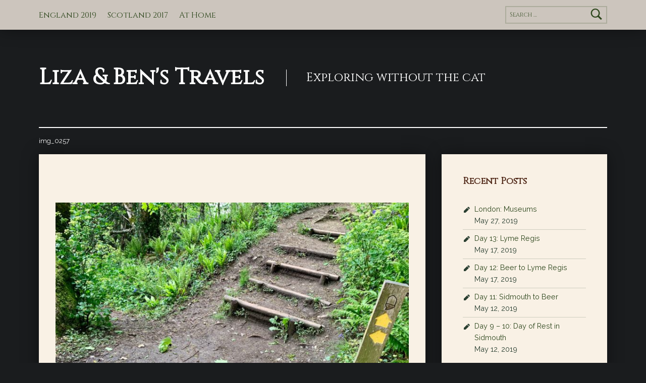

--- FILE ---
content_type: text/html; charset=UTF-8
request_url: https://travel.lizaolmsted.com/img_0257/
body_size: 10677
content:
<!doctype html>
<html lang="en-US">

<head>


<meta charset="UTF-8">
<meta name="viewport" content="width=device-width, initial-scale=1">
<link rel="profile" href="https://gmpg.org/xfn/11">
<meta name='robots' content='noindex, follow' />
	<style>img:is([sizes="auto" i], [sizes^="auto," i]) { contain-intrinsic-size: 3000px 1500px }</style>
	<meta name="theme-color" content="f9f1e5">
	<!-- This site is optimized with the Yoast SEO plugin v26.8 - https://yoast.com/product/yoast-seo-wordpress/ -->
	<title>img_0257 &#171; Liza &amp; Ben&#039;s Travels</title>
	<meta property="og:locale" content="en_US" />
	<meta property="og:type" content="article" />
	<meta property="og:title" content="img_0257 &#171; Liza &amp; Ben&#039;s Travels" />
	<meta property="og:url" content="https://travel.lizaolmsted.com/img_0257/" />
	<meta property="og:site_name" content="Liza &amp; Ben&#039;s Travels" />
	<meta property="article:publisher" content="https://facebook.com/liza.olmsted" />
	<meta property="og:image" content="https://travel.lizaolmsted.com/img_0257" />
	<meta property="og:image:width" content="1200" />
	<meta property="og:image:height" content="615" />
	<meta property="og:image:type" content="image/jpeg" />
	<meta name="twitter:card" content="summary_large_image" />
	<meta name="twitter:site" content="@purplelizard" />
	<script type="application/ld+json" class="yoast-schema-graph">{"@context":"https://schema.org","@graph":[{"@type":"WebPage","@id":"https://travel.lizaolmsted.com/img_0257/","url":"https://travel.lizaolmsted.com/img_0257/","name":"img_0257 &#171; Liza &amp; Ben&#039;s Travels","isPartOf":{"@id":"https://travel.lizaolmsted.com/#website"},"primaryImageOfPage":{"@id":"https://travel.lizaolmsted.com/img_0257/#primaryimage"},"image":{"@id":"https://travel.lizaolmsted.com/img_0257/#primaryimage"},"thumbnailUrl":"https://travel.lizaolmsted.com/wp-content/uploads/2019/05/img_0257.jpg","datePublished":"2019-05-12T15:12:33+00:00","breadcrumb":{"@id":"https://travel.lizaolmsted.com/img_0257/#breadcrumb"},"inLanguage":"en-US","potentialAction":[{"@type":"ReadAction","target":["https://travel.lizaolmsted.com/img_0257/"]}]},{"@type":"ImageObject","inLanguage":"en-US","@id":"https://travel.lizaolmsted.com/img_0257/#primaryimage","url":"https://travel.lizaolmsted.com/wp-content/uploads/2019/05/img_0257.jpg","contentUrl":"https://travel.lizaolmsted.com/wp-content/uploads/2019/05/img_0257.jpg","width":2998,"height":1536},{"@type":"BreadcrumbList","@id":"https://travel.lizaolmsted.com/img_0257/#breadcrumb","itemListElement":[{"@type":"ListItem","position":1,"name":"Home","item":"https://travel.lizaolmsted.com/"},{"@type":"ListItem","position":2,"name":"img_0257"}]},{"@type":"WebSite","@id":"https://travel.lizaolmsted.com/#website","url":"https://travel.lizaolmsted.com/","name":"Liza &amp; Ben&#039;s Travels","description":"Exploring without the cat","potentialAction":[{"@type":"SearchAction","target":{"@type":"EntryPoint","urlTemplate":"https://travel.lizaolmsted.com/?s={search_term_string}"},"query-input":{"@type":"PropertyValueSpecification","valueRequired":true,"valueName":"search_term_string"}}],"inLanguage":"en-US"}]}</script>
	<!-- / Yoast SEO plugin. -->


<link rel='dns-prefetch' href='//stats.wp.com' />
<link rel='dns-prefetch' href='//fonts.googleapis.com' />
<link rel='dns-prefetch' href='//v0.wordpress.com' />
<link rel='dns-prefetch' href='//widgets.wp.com' />
<link rel='dns-prefetch' href='//s0.wp.com' />
<link rel='dns-prefetch' href='//0.gravatar.com' />
<link rel='dns-prefetch' href='//1.gravatar.com' />
<link rel='dns-prefetch' href='//2.gravatar.com' />
<link rel="alternate" type="application/rss+xml" title="Liza &amp; Ben&#039;s Travels &raquo; Feed" href="https://travel.lizaolmsted.com/feed/" />
<link rel="alternate" type="application/rss+xml" title="Liza &amp; Ben&#039;s Travels &raquo; Comments Feed" href="https://travel.lizaolmsted.com/comments/feed/" />
<link rel="alternate" type="application/rss+xml" title="Liza &amp; Ben&#039;s Travels &raquo; img_0257 Comments Feed" href="https://travel.lizaolmsted.com/feed/?attachment_id=714" />
<link rel='stylesheet' id='wp-block-library-css' href='https://travel.lizaolmsted.com/wp-includes/css/dist/block-library/style.min.css?ver=6.8.3' media='all' />
<style id='classic-theme-styles-inline-css'>
/*! This file is auto-generated */
.wp-block-button__link{color:#fff;background-color:#32373c;border-radius:9999px;box-shadow:none;text-decoration:none;padding:calc(.667em + 2px) calc(1.333em + 2px);font-size:1.125em}.wp-block-file__button{background:#32373c;color:#fff;text-decoration:none}
</style>
<link rel='stylesheet' id='mediaelement-css' href='https://travel.lizaolmsted.com/wp-includes/js/mediaelement/mediaelementplayer-legacy.min.css?ver=4.2.17' media='all' />
<link rel='stylesheet' id='wp-mediaelement-css' href='https://travel.lizaolmsted.com/wp-includes/js/mediaelement/wp-mediaelement.min.css?ver=6.8.3' media='all' />
<style id='jetpack-sharing-buttons-style-inline-css'>
.jetpack-sharing-buttons__services-list{display:flex;flex-direction:row;flex-wrap:wrap;gap:0;list-style-type:none;margin:5px;padding:0}.jetpack-sharing-buttons__services-list.has-small-icon-size{font-size:12px}.jetpack-sharing-buttons__services-list.has-normal-icon-size{font-size:16px}.jetpack-sharing-buttons__services-list.has-large-icon-size{font-size:24px}.jetpack-sharing-buttons__services-list.has-huge-icon-size{font-size:36px}@media print{.jetpack-sharing-buttons__services-list{display:none!important}}.editor-styles-wrapper .wp-block-jetpack-sharing-buttons{gap:0;padding-inline-start:0}ul.jetpack-sharing-buttons__services-list.has-background{padding:1.25em 2.375em}
</style>
<style id='global-styles-inline-css'>
:root{--wp--preset--aspect-ratio--square: 1;--wp--preset--aspect-ratio--4-3: 4/3;--wp--preset--aspect-ratio--3-4: 3/4;--wp--preset--aspect-ratio--3-2: 3/2;--wp--preset--aspect-ratio--2-3: 2/3;--wp--preset--aspect-ratio--16-9: 16/9;--wp--preset--aspect-ratio--9-16: 9/16;--wp--preset--color--black: #000000;--wp--preset--color--cyan-bluish-gray: #abb8c3;--wp--preset--color--white: #ffffff;--wp--preset--color--pale-pink: #f78da7;--wp--preset--color--vivid-red: #cf2e2e;--wp--preset--color--luminous-vivid-orange: #ff6900;--wp--preset--color--luminous-vivid-amber: #fcb900;--wp--preset--color--light-green-cyan: #7bdcb5;--wp--preset--color--vivid-green-cyan: #00d084;--wp--preset--color--pale-cyan-blue: #8ed1fc;--wp--preset--color--vivid-cyan-blue: #0693e3;--wp--preset--color--vivid-purple: #9b51e0;--wp--preset--gradient--vivid-cyan-blue-to-vivid-purple: linear-gradient(135deg,rgba(6,147,227,1) 0%,rgb(155,81,224) 100%);--wp--preset--gradient--light-green-cyan-to-vivid-green-cyan: linear-gradient(135deg,rgb(122,220,180) 0%,rgb(0,208,130) 100%);--wp--preset--gradient--luminous-vivid-amber-to-luminous-vivid-orange: linear-gradient(135deg,rgba(252,185,0,1) 0%,rgba(255,105,0,1) 100%);--wp--preset--gradient--luminous-vivid-orange-to-vivid-red: linear-gradient(135deg,rgba(255,105,0,1) 0%,rgb(207,46,46) 100%);--wp--preset--gradient--very-light-gray-to-cyan-bluish-gray: linear-gradient(135deg,rgb(238,238,238) 0%,rgb(169,184,195) 100%);--wp--preset--gradient--cool-to-warm-spectrum: linear-gradient(135deg,rgb(74,234,220) 0%,rgb(151,120,209) 20%,rgb(207,42,186) 40%,rgb(238,44,130) 60%,rgb(251,105,98) 80%,rgb(254,248,76) 100%);--wp--preset--gradient--blush-light-purple: linear-gradient(135deg,rgb(255,206,236) 0%,rgb(152,150,240) 100%);--wp--preset--gradient--blush-bordeaux: linear-gradient(135deg,rgb(254,205,165) 0%,rgb(254,45,45) 50%,rgb(107,0,62) 100%);--wp--preset--gradient--luminous-dusk: linear-gradient(135deg,rgb(255,203,112) 0%,rgb(199,81,192) 50%,rgb(65,88,208) 100%);--wp--preset--gradient--pale-ocean: linear-gradient(135deg,rgb(255,245,203) 0%,rgb(182,227,212) 50%,rgb(51,167,181) 100%);--wp--preset--gradient--electric-grass: linear-gradient(135deg,rgb(202,248,128) 0%,rgb(113,206,126) 100%);--wp--preset--gradient--midnight: linear-gradient(135deg,rgb(2,3,129) 0%,rgb(40,116,252) 100%);--wp--preset--font-size--small: 13px;--wp--preset--font-size--medium: 20px;--wp--preset--font-size--large: 36px;--wp--preset--font-size--x-large: 42px;--wp--preset--spacing--20: 0.44rem;--wp--preset--spacing--30: 0.67rem;--wp--preset--spacing--40: 1rem;--wp--preset--spacing--50: 1.5rem;--wp--preset--spacing--60: 2.25rem;--wp--preset--spacing--70: 3.38rem;--wp--preset--spacing--80: 5.06rem;--wp--preset--shadow--natural: 6px 6px 9px rgba(0, 0, 0, 0.2);--wp--preset--shadow--deep: 12px 12px 50px rgba(0, 0, 0, 0.4);--wp--preset--shadow--sharp: 6px 6px 0px rgba(0, 0, 0, 0.2);--wp--preset--shadow--outlined: 6px 6px 0px -3px rgba(255, 255, 255, 1), 6px 6px rgba(0, 0, 0, 1);--wp--preset--shadow--crisp: 6px 6px 0px rgba(0, 0, 0, 1);}:where(.is-layout-flex){gap: 0.5em;}:where(.is-layout-grid){gap: 0.5em;}body .is-layout-flex{display: flex;}.is-layout-flex{flex-wrap: wrap;align-items: center;}.is-layout-flex > :is(*, div){margin: 0;}body .is-layout-grid{display: grid;}.is-layout-grid > :is(*, div){margin: 0;}:where(.wp-block-columns.is-layout-flex){gap: 2em;}:where(.wp-block-columns.is-layout-grid){gap: 2em;}:where(.wp-block-post-template.is-layout-flex){gap: 1.25em;}:where(.wp-block-post-template.is-layout-grid){gap: 1.25em;}.has-black-color{color: var(--wp--preset--color--black) !important;}.has-cyan-bluish-gray-color{color: var(--wp--preset--color--cyan-bluish-gray) !important;}.has-white-color{color: var(--wp--preset--color--white) !important;}.has-pale-pink-color{color: var(--wp--preset--color--pale-pink) !important;}.has-vivid-red-color{color: var(--wp--preset--color--vivid-red) !important;}.has-luminous-vivid-orange-color{color: var(--wp--preset--color--luminous-vivid-orange) !important;}.has-luminous-vivid-amber-color{color: var(--wp--preset--color--luminous-vivid-amber) !important;}.has-light-green-cyan-color{color: var(--wp--preset--color--light-green-cyan) !important;}.has-vivid-green-cyan-color{color: var(--wp--preset--color--vivid-green-cyan) !important;}.has-pale-cyan-blue-color{color: var(--wp--preset--color--pale-cyan-blue) !important;}.has-vivid-cyan-blue-color{color: var(--wp--preset--color--vivid-cyan-blue) !important;}.has-vivid-purple-color{color: var(--wp--preset--color--vivid-purple) !important;}.has-black-background-color{background-color: var(--wp--preset--color--black) !important;}.has-cyan-bluish-gray-background-color{background-color: var(--wp--preset--color--cyan-bluish-gray) !important;}.has-white-background-color{background-color: var(--wp--preset--color--white) !important;}.has-pale-pink-background-color{background-color: var(--wp--preset--color--pale-pink) !important;}.has-vivid-red-background-color{background-color: var(--wp--preset--color--vivid-red) !important;}.has-luminous-vivid-orange-background-color{background-color: var(--wp--preset--color--luminous-vivid-orange) !important;}.has-luminous-vivid-amber-background-color{background-color: var(--wp--preset--color--luminous-vivid-amber) !important;}.has-light-green-cyan-background-color{background-color: var(--wp--preset--color--light-green-cyan) !important;}.has-vivid-green-cyan-background-color{background-color: var(--wp--preset--color--vivid-green-cyan) !important;}.has-pale-cyan-blue-background-color{background-color: var(--wp--preset--color--pale-cyan-blue) !important;}.has-vivid-cyan-blue-background-color{background-color: var(--wp--preset--color--vivid-cyan-blue) !important;}.has-vivid-purple-background-color{background-color: var(--wp--preset--color--vivid-purple) !important;}.has-black-border-color{border-color: var(--wp--preset--color--black) !important;}.has-cyan-bluish-gray-border-color{border-color: var(--wp--preset--color--cyan-bluish-gray) !important;}.has-white-border-color{border-color: var(--wp--preset--color--white) !important;}.has-pale-pink-border-color{border-color: var(--wp--preset--color--pale-pink) !important;}.has-vivid-red-border-color{border-color: var(--wp--preset--color--vivid-red) !important;}.has-luminous-vivid-orange-border-color{border-color: var(--wp--preset--color--luminous-vivid-orange) !important;}.has-luminous-vivid-amber-border-color{border-color: var(--wp--preset--color--luminous-vivid-amber) !important;}.has-light-green-cyan-border-color{border-color: var(--wp--preset--color--light-green-cyan) !important;}.has-vivid-green-cyan-border-color{border-color: var(--wp--preset--color--vivid-green-cyan) !important;}.has-pale-cyan-blue-border-color{border-color: var(--wp--preset--color--pale-cyan-blue) !important;}.has-vivid-cyan-blue-border-color{border-color: var(--wp--preset--color--vivid-cyan-blue) !important;}.has-vivid-purple-border-color{border-color: var(--wp--preset--color--vivid-purple) !important;}.has-vivid-cyan-blue-to-vivid-purple-gradient-background{background: var(--wp--preset--gradient--vivid-cyan-blue-to-vivid-purple) !important;}.has-light-green-cyan-to-vivid-green-cyan-gradient-background{background: var(--wp--preset--gradient--light-green-cyan-to-vivid-green-cyan) !important;}.has-luminous-vivid-amber-to-luminous-vivid-orange-gradient-background{background: var(--wp--preset--gradient--luminous-vivid-amber-to-luminous-vivid-orange) !important;}.has-luminous-vivid-orange-to-vivid-red-gradient-background{background: var(--wp--preset--gradient--luminous-vivid-orange-to-vivid-red) !important;}.has-very-light-gray-to-cyan-bluish-gray-gradient-background{background: var(--wp--preset--gradient--very-light-gray-to-cyan-bluish-gray) !important;}.has-cool-to-warm-spectrum-gradient-background{background: var(--wp--preset--gradient--cool-to-warm-spectrum) !important;}.has-blush-light-purple-gradient-background{background: var(--wp--preset--gradient--blush-light-purple) !important;}.has-blush-bordeaux-gradient-background{background: var(--wp--preset--gradient--blush-bordeaux) !important;}.has-luminous-dusk-gradient-background{background: var(--wp--preset--gradient--luminous-dusk) !important;}.has-pale-ocean-gradient-background{background: var(--wp--preset--gradient--pale-ocean) !important;}.has-electric-grass-gradient-background{background: var(--wp--preset--gradient--electric-grass) !important;}.has-midnight-gradient-background{background: var(--wp--preset--gradient--midnight) !important;}.has-small-font-size{font-size: var(--wp--preset--font-size--small) !important;}.has-medium-font-size{font-size: var(--wp--preset--font-size--medium) !important;}.has-large-font-size{font-size: var(--wp--preset--font-size--large) !important;}.has-x-large-font-size{font-size: var(--wp--preset--font-size--x-large) !important;}
:where(.wp-block-post-template.is-layout-flex){gap: 1.25em;}:where(.wp-block-post-template.is-layout-grid){gap: 1.25em;}
:where(.wp-block-columns.is-layout-flex){gap: 2em;}:where(.wp-block-columns.is-layout-grid){gap: 2em;}
:root :where(.wp-block-pullquote){font-size: 1.5em;line-height: 1.6;}
</style>
<link rel='stylesheet' id='foobox-free-min-css' href='https://travel.lizaolmsted.com/wp-content/plugins/foobox-image-lightbox/free/css/foobox.free.min.css?ver=2.7.41' media='all' />
<link rel='stylesheet' id='cwp-style-css' href='https://travel.lizaolmsted.com/wp-content/plugins/comments-widget-plus/assets/css/cwp.css?ver=1.3' media='all' />
<link rel='stylesheet' id='easy-panorama-css' href='https://travel.lizaolmsted.com/wp-content/plugins/easy-panorama/public/css/paver.min.css?ver=1.1.5' media='all' />
<link rel='stylesheet' id='googlefonts-css' href='https://fonts.googleapis.com/css?family=Quattrocento:400|Cinzel:400|Raleway:400&subset=latin' media='all' />
<link rel='stylesheet' id='parente2-style-css' href='https://travel.lizaolmsted.com/wp-content/themes/modern/style.css?ver=6.8.3' media='all' />
<link rel='stylesheet' id='childe2-style-css' href='https://travel.lizaolmsted.com/wp-content/themes/ModernLiza/style.css?ver=6.8.3' media='all' />
<link rel='stylesheet' id='jetpack_likes-css' href='https://travel.lizaolmsted.com/wp-content/plugins/jetpack/modules/likes/style.css?ver=15.4' media='all' />
<style id='kadence-blocks-global-variables-inline-css'>
:root {--global-kb-font-size-sm:clamp(0.8rem, 0.73rem + 0.217vw, 0.9rem);--global-kb-font-size-md:clamp(1.1rem, 0.995rem + 0.326vw, 1.25rem);--global-kb-font-size-lg:clamp(1.75rem, 1.576rem + 0.543vw, 2rem);--global-kb-font-size-xl:clamp(2.25rem, 1.728rem + 1.63vw, 3rem);--global-kb-font-size-xxl:clamp(2.5rem, 1.456rem + 3.26vw, 4rem);--global-kb-font-size-xxxl:clamp(2.75rem, 0.489rem + 7.065vw, 6rem);}:root {--global-palette1: #3182CE;--global-palette2: #2B6CB0;--global-palette3: #1A202C;--global-palette4: #2D3748;--global-palette5: #4A5568;--global-palette6: #718096;--global-palette7: #EDF2F7;--global-palette8: #F7FAFC;--global-palette9: #ffffff;}
</style>
<link rel='stylesheet' id='genericons-neue-css' href='https://travel.lizaolmsted.com/wp-content/themes/modern/assets/fonts/genericons-neue/genericons-neue.css?ver=2.6.0' media='screen' />
<link rel='stylesheet' id='modern-stylesheet-global-css' href='https://travel.lizaolmsted.com/wp-content/themes/modern/assets/css/main.css?ver=2.6.0' media='screen' />
<link rel='stylesheet' id='modern-stylesheet-custom-css' href='https://travel.lizaolmsted.com/wp-content/themes/modern/assets/css/custom-styles.css?ver=2.6.0' media='screen' />
<style id='modern-inline-css'>
/* START CSS variables */
:root { 
--color_accent: #2e471d; --color_accent--a0: rgba(46,71,29,0); --color_header_background: #f9f1e5; --color_header_text: #2e471d; --color_header_text--a20: rgba(46,71,29,0.2); --color_intro_background: #3d473d; --color_content_background: #f9f1e5; --color_content_text: #2a3f31; --color_content_text--a20: rgba(42,63,49,0.2); --color_content_headings: #512919; --color_footer_background: #f9f1e5; --color_footer_text: #512919; --color_footer_text--a20: rgba(81,41,25,0.2); --color_footer_headings: #2a3f31; --typography_fonts_text: "Raleway", sans-serif; --typography_fonts_headings: "Quattrocento", sans-serif; --typography_fonts_logo: "Cinzel", sans-serif;
}
/* END CSS variables */:root {--background_color:#1a1c1e;--background_color--a0:rgba(26,28,30,0);}
</style>
<link rel='stylesheet' id='modern-stylesheet-css' href='https://travel.lizaolmsted.com/wp-content/themes/ModernLiza/style.css?ver=6.8.3' media='all' />
<link rel='stylesheet' id='sharedaddy-css' href='https://travel.lizaolmsted.com/wp-content/plugins/jetpack/modules/sharedaddy/sharing.css?ver=15.4' media='all' />
<link rel='stylesheet' id='social-logos-css' href='https://travel.lizaolmsted.com/wp-content/plugins/jetpack/_inc/social-logos/social-logos.min.css?ver=15.4' media='all' />
<script src="https://travel.lizaolmsted.com/wp-content/themes/modern/library/js/vendors/css-vars-ponyfill/css-vars-ponyfill.min.js?ver=v2.4.7" id="css-vars-ponyfill-js"></script>
<script id="css-vars-ponyfill-js-after">
window.onload = function() {
	cssVars( {
		onlyVars: true,
		exclude: 'link:not([href^="https://travel.lizaolmsted.com/wp-content/themes"])'
	} );
};
</script>
<script src="https://travel.lizaolmsted.com/wp-includes/js/jquery/jquery.min.js?ver=3.7.1" id="jquery-core-js"></script>
<script src="https://travel.lizaolmsted.com/wp-includes/js/jquery/jquery-migrate.min.js?ver=3.4.1" id="jquery-migrate-js"></script>
<script id="foobox-free-min-js-before">
/* Run FooBox FREE (v2.7.41) */
var FOOBOX = window.FOOBOX = {
	ready: true,
	disableOthers: false,
	o: {wordpress: { enabled: true }, countMessage:'%index of %total', captions: { dataTitle: ["captionTitle","title"], dataDesc: ["captionDesc","description"] }, rel: '', excludes:'.fbx-link,.nofoobox,.nolightbox,a[href*="pinterest.com/pin/create/button/"]', affiliate : { enabled: false }, error: "Could not load the item"},
	selectors: [
		".gallery", ".wp-block-gallery", ".wp-caption", ".wp-block-image", "a:has(img[class*=wp-image-])", ".foobox"
	],
	pre: function( $ ){
		// Custom JavaScript (Pre)
		
	},
	post: function( $ ){
		// Custom JavaScript (Post)
		
		// Custom Captions Code
		
	},
	custom: function( $ ){
		// Custom Extra JS
		
	}
};
</script>
<script src="https://travel.lizaolmsted.com/wp-content/plugins/foobox-image-lightbox/free/js/foobox.free.min.js?ver=2.7.41" id="foobox-free-min-js"></script>
<script id="a11y-menu-js-extra">
var a11yMenuConfig = {"mode":["esc","button"],"menu_selector":".toggle-sub-menus","button_attributes":{"class":"button-toggle-sub-menu","aria-label":{"collapse":"Collapse menu: %s","expand":"Expand menu: %s"}}};
</script>
<script src="https://travel.lizaolmsted.com/wp-content/themes/modern/assets/js/vendors/a11y-menu/a11y-menu.dist.min.js?ver=2.6.0" id="a11y-menu-js"></script>
<link rel="https://api.w.org/" href="https://travel.lizaolmsted.com/wp-json/" /><link rel="alternate" title="JSON" type="application/json" href="https://travel.lizaolmsted.com/wp-json/wp/v2/media/714" /><link rel="EditURI" type="application/rsd+xml" title="RSD" href="https://travel.lizaolmsted.com/xmlrpc.php?rsd" />
<meta name="generator" content="WordPress 6.8.3" />
<link rel='shortlink' href='https://wp.me/aaLKmz-bw' />
<link rel="alternate" title="oEmbed (JSON)" type="application/json+oembed" href="https://travel.lizaolmsted.com/wp-json/oembed/1.0/embed?url=https%3A%2F%2Ftravel.lizaolmsted.com%2Fimg_0257%2F" />
<link rel="alternate" title="oEmbed (XML)" type="text/xml+oembed" href="https://travel.lizaolmsted.com/wp-json/oembed/1.0/embed?url=https%3A%2F%2Ftravel.lizaolmsted.com%2Fimg_0257%2F&#038;format=xml" />
<style type='text/css' media='screen'>
	h2{ font-family:"Quattrocento", arial, sans-serif;}
	h3{ font-family:"Quattrocento", arial, sans-serif;}
	h4{ font-family:"Quattrocento", arial, sans-serif;}
	h5{ font-family:"Quattrocento", arial, sans-serif;}
	h6{ font-family:"Quattrocento", arial, sans-serif;}
	h1{ font-family:"Cinzel", arial, sans-serif;}
	blockquote{ font-family:"Cinzel", arial, sans-serif;}
	body{ font-family:"Raleway", arial, sans-serif;}
	p{ font-family:"Raleway", arial, sans-serif;}
	li{ font-family:"Raleway", arial, sans-serif;}
</style>
<!-- fonts delivered by Wordpress Google Fonts, a plugin by Adrian3.com -->	<style>img#wpstats{display:none}</style>
				<style type="text/css">
			.cwp-li {
				overflow: hidden;
			}

			.cwp-avatar {
				float: left;
				margin-top: .2em;
				margin-right: 1em;
			}

			.cwp-avatar.rounded .avatar {
				border-radius: 50%;
			}

			.cwp-avatar.square .avatar {
				border-radius: 0;
			}

			.cwp-comment-excerpt {
				display: block;
				color: #787878;
			}
		</style>
		<style>
.milestone-widget {
	--milestone-text-color: #333333;
	--milestone-bg-color: #ffffff;
	--milestone-border-color:#cccccc;
}
</style>
				<style id="wp-custom-css">
			.site .font-logo, .site .font-headings-secondary, h1.display-1, h2.display-1, h3.display-1, .display-1.h1, .display-1.h2, .display-1.h3, h1.display-2, h2.display-2, h3.display-2, .display-2.h1, .display-2.h2, .display-2.h3, h1.display-3, h2.display-3, h3.display-3, .display-3.h1, .display-3.h2, .display-3.h3, h1.display-4, h2.display-4, h3.display-4, .display-4.h1, .display-4.h2, .display-4.h3, .site-title {
  font-family: "Cinzel", arial, sans-serif;
	font-size: 44px;
}

.site-branding-text .site-description{
  font-family: "Cinzel", arial, sans-serif;
	font-size: 24px;
}

.menu-primary .menu-item{
  font-family: "Cinzel", arial, sans-serif;
	font-size: 16px;
}

.search-field {
  font-family: "Cinzel", arial, sans-serif;
	font-size: 12px;	
}

.widget-title {
  font-family: "Cinzel", arial, sans-serif;
	font-size: 18px;
}
.widget li 
.widget p
{
	font-family: "Raleway", arial, sans-serif;
}
.attachment-like-button {
    bottom: 0;
    max-height: 100%;
    overflow: auto;
    padding: 60px 10px 0px;
    position: absolute;
    text-align: left;
    width: 140px;
}
.wp_ulike_btn {
	background-color: #000;
	opacity: 1;
}
.entry-content-container {
	max-width: calc(90ch + 3.24em);
}
.wp-block-gallery .blocks-gallery-image figcaption, .wp-block-gallery .blocks-gallery-item figcaption
{
	font-size: 18px;
}
.wp-block-gallery .blocks-gallery-image, .wp-block-gallery .blocks-gallery-item
{
	width: 100%;
}
/*.wp-block-image .aligncenter figcaption, .wp-block-image .alignleft figcaption, .wp-block-image .alignright figcaption, .wp-block-image.is-resized figcaption
{
	background: linear-gradient(0deg,rgba(0,0,0,.7),rgba(0,0,0,.3) 70%,transparent);
  bottom: 0;
  color: #fff;
  font-size: 18px;
  max-height: 100%;
  overflow: auto;
  padding: 40px 10px 9px;
  position: relative;
  text-align: center;
  width: 100%;
  display: block;
  margin-bottom: 1em;
  margin-top: .5em;
  box-sizing: inherit;
}*/

/* rss feed icon */
.feed {
  margin-left: 3px;
  padding: 0 0 0 19px;
  background: url("https://travel.lizaolmsted.com/wp-content/uploads/2019/04/feed-icon-14x14.png") no-repeat 0 50%;
}

.mc4wp-form-fields {
	text-align: center;
}
.mc4wp-form-fields div {
	text-align: left;
	display: inline-block;
}		</style>
		
</head>


<body class="attachment attachment-jpeg attachment-template-default attachmentid-714 group-blog has-intro has-navigation-mobile has-posts-layout-equal-height has-widgets-sidebar is-singular jetpack-featured-images-archive-enabled jetpack-featured-images-page-enabled jetpack-featured-images-portfolio-enabled jetpack-featured-images-post-enabled no-js postid-714 posts-layout-columns-3 single single-attachment wp-child-theme-ModernLiza wp-singular wp-theme-modern">

<a name="top"></a>

<div id="page" class="site">

<nav class="menu-skip-links" aria-label="Skip links">
	<ul>
		<li class="skip-link-list-item"><a class="skip-link screen-reader-text" href="#site-navigation">Skip to main navigation</a></li><li class="skip-link-list-item"><a class="skip-link screen-reader-text" href="#content">Skip to main content</a></li><li class="skip-link-list-item"><a class="skip-link screen-reader-text" href="#colophon">Skip to footer</a></li>	</ul>
</nav>


<header id="masthead" class="site-header">


<div class="site-header-navigation"><div class="site-header-inner">
	<nav id="site-navigation" class="main-navigation" aria-label="Primary Menu">

					<button
				id="menu-toggle"
				class="menu-toggle"
				aria-controls="menu-primary"
				aria-expanded="false"
			>Menu</button>
					<div id="site-navigation-container" class="main-navigation-container">
			<div class="menu-search"><form role="search" method="get" class="search-form" action="https://travel.lizaolmsted.com/">
				<label>
					<span class="screen-reader-text">Search for:</span>
					<input type="search" class="search-field" placeholder="Search &hellip;" value="" name="s" />
				</label>
				<input type="submit" class="search-submit" value="Search" />
			</form></div><div class="menu"><ul id="menu-primary" class="menu-primary toggle-sub-menus"><li id="menu-item-200" class="menu-item menu-item-type-taxonomy menu-item-object-category menu-item-200"><a href="https://travel.lizaolmsted.com/dest/england-2019/">England 2019</a></li>
<li id="menu-item-56" class="menu-item menu-item-type-taxonomy menu-item-object-category menu-item-56"><a href="https://travel.lizaolmsted.com/dest/scotland-2017/">Scotland 2017</a></li>
<li id="menu-item-57" class="menu-item menu-item-type-taxonomy menu-item-object-category menu-item-57"><a href="https://travel.lizaolmsted.com/dest/home/">At Home</a></li>
<li class="menu-toggle-skip-link-container"><a href="#menu-toggle" class="menu-toggle-skip-link">Skip to menu toggle button</a></li></ul></div>		</div>

	</nav>
</div></div>


<div class="site-header-content"><div class="site-header-inner">


<div class="site-branding">
		<div class="site-branding-text">
		<p class="site-title"><a href="https://travel.lizaolmsted.com/" rel="home">Liza &amp; Ben&#039;s Travels</a></p>

					<p class="site-description">Exploring without the cat</p>
				</div>
</div>


</div></div>



</header>


<section id="intro-container" class="intro-container">

	
	<div id="intro" class="intro"><div class="intro-inner">

		
	</div></div>

	
</section>


<div id="content" class="site-content">
<div class="site-content-inner">

<div class="breadcrumbs-container">
	<nav class="breadcrumbs" aria-label="Breadcrumbs navigation">

		<span class="post post-attachment current-item">img_0257</span>
	</nav>
</div>


	<div id="primary" class="content-area">
		<main id="main" class="site-main">


<article id="post-714" class="post-714 attachment type-attachment status-inherit hentry entry">

	<div class="entry-media"><figure class="post-thumbnail"><a href="https://travel.lizaolmsted.com/wp-content/uploads/2019/05/img_0257.jpg"><img width="744" height="381" src="https://travel.lizaolmsted.com/wp-content/uploads/2019/05/img_0257-744x381.jpg" class="attachment-medium size-medium" alt="" decoding="async" fetchpriority="high" srcset="https://travel.lizaolmsted.com/wp-content/uploads/2019/05/img_0257-744x381.jpg 744w, https://travel.lizaolmsted.com/wp-content/uploads/2019/05/img_0257-500x256.jpg 500w, https://travel.lizaolmsted.com/wp-content/uploads/2019/05/img_0257-768x393.jpg 768w, https://travel.lizaolmsted.com/wp-content/uploads/2019/05/img_0257-1200x615.jpg 1200w" sizes="(max-width: 744px) 100vw, 744px" /></a></figure></div><div class="entry-content-container"><header class="entry-header"><h1 class="entry-title">img_0257</h1></header>
	<div class="entry-content">

		
		<table>

			<caption>Image info</caption>

			<tbody>

				<tr class="date">
					<th>Image published on:</th>
					<td>May 12, 2019</td>
				</tr>

				
				<tr class="size">
					<th>Image size:</th>
					<td>2998 &times; 1536 px</td>
				</tr>

				
				<tr class="filename">
					<th>Image file name:</th>
					<td><code>img_0257.jpg</code></td>
				</tr>

			</tbody>

		</table>

		
	</div>

	</div>
</article>


	<nav class="navigation post-navigation" aria-label="Post navigation">
		<h2 class="screen-reader-text">Post navigation</h2>
		<div class="nav-links"><div class="nav-previous"><a href="https://travel.lizaolmsted.com/img_0257/" rel="prev"><span class="label">Published in</span> <span class="title">img_0257</span></a></div></div>
	</nav>

		</main><!-- /#main -->
	</div><!-- /#primary -->
<aside id="secondary" class="widget-area sidebar" aria-label="Sidebar">

	
		<section id="recent-posts-2" class="widget widget_recent_entries">
		<h2 class="widget-title">Recent Posts</h2><nav aria-label="Recent Posts">
		<ul>
											<li>
					<a href="https://travel.lizaolmsted.com/england-2019/liza/london-museums/">London: Museums</a>
											<span class="post-date">May 27, 2019</span>
									</li>
											<li>
					<a href="https://travel.lizaolmsted.com/england-2019/ben/day-13-lyme-regis/">Day 13: Lyme Regis</a>
											<span class="post-date">May 17, 2019</span>
									</li>
											<li>
					<a href="https://travel.lizaolmsted.com/england-2019/ben/day-12-beer-to-lyme-regis-hike/">Day 12: Beer to Lyme Regis</a>
											<span class="post-date">May 17, 2019</span>
									</li>
											<li>
					<a href="https://travel.lizaolmsted.com/england-2019/ben/day-11-sidmouth-to-beer/">Day 11: Sidmouth to Beer</a>
											<span class="post-date">May 12, 2019</span>
									</li>
											<li>
					<a href="https://travel.lizaolmsted.com/england-2019/ben/day-9-10-day-of-rest-in-sidmouth/">Day 9 &#8211; 10: Day of Rest in Sidmouth</a>
											<span class="post-date">May 12, 2019</span>
									</li>
					</ul>

		</nav></section><section id="cwp-widget-2" class="widget widget_recent_comments comments_widget_plus"><h2 class="widget-title">Recent Comments</h2><ul class="cwp-ul "><li class="recentcomments cwp-li"><a class="comment-link cwp-comment-link" href="https://travel.lizaolmsted.com/england-2019/liza/daily-sheep-report/#comment-26"><span class="comment-avatar cwp-avatar square"><img alt='' src='https://secure.gravatar.com/avatar/a98b0fea280952338dd0bd1f4eeb2d284cc0b2693be568da8162e10fcc329983?s=32&#038;d=identicon&#038;r=pg' srcset='https://secure.gravatar.com/avatar/a98b0fea280952338dd0bd1f4eeb2d284cc0b2693be568da8162e10fcc329983?s=64&#038;d=identicon&#038;r=pg 2x' class='avatar avatar-32 photo' height='32' width='32' loading='lazy' decoding='async'/></span></a><span class="cwp-comment-title"><span class="comment-author-link cwp-author-link">Roberto Silvasto</span> <span class="cwp-on-text">on</span> <a class="comment-link cwp-comment-link" href="https://travel.lizaolmsted.com/england-2019/liza/daily-sheep-report/#comment-26">Daily Sheep Report</a></span><span class="comment-excerpt cwp-comment-excerpt">Might be worth mentioning this to Tod W... 😝</span></li><li class="recentcomments cwp-li"><a class="comment-link cwp-comment-link" href="https://travel.lizaolmsted.com/england-2019/liza/day-2-grosvenor-square/#comment-25"><span class="comment-avatar cwp-avatar square"><img alt='' src='https://secure.gravatar.com/avatar/a98b0fea280952338dd0bd1f4eeb2d284cc0b2693be568da8162e10fcc329983?s=32&#038;d=identicon&#038;r=pg' srcset='https://secure.gravatar.com/avatar/a98b0fea280952338dd0bd1f4eeb2d284cc0b2693be568da8162e10fcc329983?s=64&#038;d=identicon&#038;r=pg 2x' class='avatar avatar-32 photo' height='32' width='32' loading='lazy' decoding='async'/></span></a><span class="cwp-comment-title"><span class="comment-author-link cwp-author-link">Rob Slumvast</span> <span class="cwp-on-text">on</span> <a class="comment-link cwp-comment-link" href="https://travel.lizaolmsted.com/england-2019/liza/day-2-grosvenor-square/#comment-25">Day 2: Grosvenor Square</a></span><span class="comment-excerpt cwp-comment-excerpt">Since it was not winter, I don't know if there was a chill to the place, bu&hellip;</span></li><li class="recentcomments cwp-li"><a class="comment-link cwp-comment-link" href="https://travel.lizaolmsted.com/england-2019/ben/cotswold-villages/#comment-24"><span class="comment-avatar cwp-avatar square"><img alt='' src='https://secure.gravatar.com/avatar/?s=32&#038;d=identicon&#038;r=pg' srcset='https://secure.gravatar.com/avatar/?s=64&#038;d=identicon&#038;r=pg 2x' class='avatar avatar-32 photo avatar-default' height='32' width='32' loading='lazy' decoding='async'/></span></a><span class="cwp-comment-title"><span class="comment-author-link cwp-author-link"><a href="https://travel.lizaolmsted.com/england-2019/liza/day-4-old-houses/" class="url" rel="ugc">Day 4: Old Houses &laquo; Liza &amp; Ben&#039;s Travels</a></span> <span class="cwp-on-text">on</span> <a class="comment-link cwp-comment-link" href="https://travel.lizaolmsted.com/england-2019/ben/cotswold-villages/#comment-24">Cotswold Villages</a></span><span class="comment-excerpt cwp-comment-excerpt">[&#8230;] Ben posted other lovely photos, and if you haven&#8217;t looked c&hellip;</span></li><li class="recentcomments cwp-li"><a class="comment-link cwp-comment-link" href="https://travel.lizaolmsted.com/england-2019/liza/day-2-grosvenor-square/#comment-23"><span class="comment-avatar cwp-avatar square"><img alt='' src='https://travel.lizaolmsted.com/wp-content/uploads/2020/06/2019-05-10-11.27.51-copy.jpg' srcset='https://travel.lizaolmsted.com/wp-content/uploads/2020/06/2019-05-10-11.27.51-copy.jpg 2x' class='avatar avatar-32 photo avatar-default' height='32' width='32' loading='lazy' decoding='async'/></span></a><span class="cwp-comment-title"><span class="comment-author-link cwp-author-link">Ben</span> <span class="cwp-on-text">on</span> <a class="comment-link cwp-comment-link" href="https://travel.lizaolmsted.com/england-2019/liza/day-2-grosvenor-square/#comment-23">Day 2: Grosvenor Square</a></span><span class="comment-excerpt cwp-comment-excerpt">Before going, Liza described it as a neighborhood where the wealthy lived…i&hellip;</span></li><li class="recentcomments cwp-li"><a class="comment-link cwp-comment-link" href="https://travel.lizaolmsted.com/england-2019/liza/day-1-hyde-park-kensington-gardens/#comment-22"><span class="comment-avatar cwp-avatar square"><img alt='' src='https://travel.lizaolmsted.com/wp-content/uploads/2020/06/2019-05-10-11.27.51-copy.jpg' srcset='https://travel.lizaolmsted.com/wp-content/uploads/2020/06/2019-05-10-11.27.51-copy.jpg 2x' class='avatar avatar-32 photo avatar-default' height='32' width='32' loading='lazy' decoding='async'/></span></a><span class="cwp-comment-title"><span class="comment-author-link cwp-author-link">Ben</span> <span class="cwp-on-text">on</span> <a class="comment-link cwp-comment-link" href="https://travel.lizaolmsted.com/england-2019/liza/day-1-hyde-park-kensington-gardens/#comment-22">Day 1: Hyde Park / Kensington Gardens</a></span><span class="comment-excerpt cwp-comment-excerpt">Chestnuts. Those trees that look like big Buckeyes are Chestnut trees.</span></li></ul><!-- Generated by https://wordpress.org/plugins/comments-widget-plus/ --></section><section id="text-2" class="widget widget_text"><h2 class="widget-title">Get new posts by email</h2>			<div class="textwidget"><script>(function() {
	window.mc4wp = window.mc4wp || {
		listeners: [],
		forms: {
			on: function(evt, cb) {
				window.mc4wp.listeners.push(
					{
						event   : evt,
						callback: cb
					}
				);
			}
		}
	}
})();
</script><!-- Mailchimp for WordPress v4.11.1 - https://wordpress.org/plugins/mailchimp-for-wp/ --><form id="mc4wp-form-1" class="mc4wp-form mc4wp-form-218" method="post" data-id="218" data-name="Follow via email" ><div class="mc4wp-form-fields"><div>
  
<p>
  <label>Name</label></br>
    <input type="text" name="FNAME" placeholder="Your name">
</p>
        <input name="INTERESTS[189361924a]" type="hidden" value="51a5dc83f7">
<p>
	<label>Email address: </label></br>
	<input type="email" name="EMAIL" placeholder="Your email address" required />
</p>

<p>
	<input type="submit" value="Subscribe" />
</p>
</div></div><label style="display: none !important;">Leave this field empty if you're human: <input type="text" name="_mc4wp_honeypot" value="" tabindex="-1" autocomplete="off" /></label><input type="hidden" name="_mc4wp_timestamp" value="1769237127" /><input type="hidden" name="_mc4wp_form_id" value="218" /><input type="hidden" name="_mc4wp_form_element_id" value="mc4wp-form-1" /><div class="mc4wp-response"></div></form><!-- / Mailchimp for WordPress Plugin -->
</div>
		</section><section id="search-2" class="widget widget_search"><form role="search" method="get" class="search-form" action="https://travel.lizaolmsted.com/">
				<label>
					<span class="screen-reader-text">Search for:</span>
					<input type="search" class="search-field" placeholder="Search &hellip;" value="" name="s" />
				</label>
				<input type="submit" class="search-submit" value="Search" />
			</form></section>
		<section id="recent-posts-2" class="widget widget_recent_entries">
		<h2 class="widget-title">Recent Posts</h2><nav aria-label="Recent Posts">
		<ul>
											<li>
					<a href="https://travel.lizaolmsted.com/england-2019/liza/london-museums/">London: Museums</a>
											<span class="post-date">May 27, 2019</span>
									</li>
											<li>
					<a href="https://travel.lizaolmsted.com/england-2019/ben/day-13-lyme-regis/">Day 13: Lyme Regis</a>
											<span class="post-date">May 17, 2019</span>
									</li>
											<li>
					<a href="https://travel.lizaolmsted.com/england-2019/ben/day-12-beer-to-lyme-regis-hike/">Day 12: Beer to Lyme Regis</a>
											<span class="post-date">May 17, 2019</span>
									</li>
											<li>
					<a href="https://travel.lizaolmsted.com/england-2019/ben/day-11-sidmouth-to-beer/">Day 11: Sidmouth to Beer</a>
											<span class="post-date">May 12, 2019</span>
									</li>
											<li>
					<a href="https://travel.lizaolmsted.com/england-2019/ben/day-9-10-day-of-rest-in-sidmouth/">Day 9 &#8211; 10: Day of Rest in Sidmouth</a>
											<span class="post-date">May 12, 2019</span>
									</li>
					</ul>

		</nav></section><section id="archives-2" class="widget widget_archive"><h2 class="widget-title">Archives</h2><nav aria-label="Archives">
			<ul>
					<li><a href='https://travel.lizaolmsted.com/2019/05/'>May 2019</a></li>
	<li><a href='https://travel.lizaolmsted.com/2019/04/'>April 2019</a></li>
	<li><a href='https://travel.lizaolmsted.com/2019/03/'>March 2019</a></li>
			</ul>

			</nav></section><section id="meta-2" class="widget widget_meta"><h2 class="widget-title">Meta</h2><nav aria-label="Meta">
		<ul>
						<li><a rel="nofollow" href="https://travel.lizaolmsted.com/wp-login.php">Log in</a></li>
			<li><a href="https://travel.lizaolmsted.com/feed/">Entries feed</a></li>
			<li><a href="https://travel.lizaolmsted.com/comments/feed/">Comments feed</a></li>

			<li><a href="https://wordpress.org/">WordPress.org</a></li>
		</ul>

		</nav></section>
</aside><!-- /#secondary -->


</div><!-- /.site-content-inner -->
</div><!-- /#content -->



<footer id="colophon" class="site-footer">


<div class="site-footer-area footer-area-footer-widgets">
	<div class="footer-widgets-inner site-footer-area-inner">

		<aside id="footer-widgets" class="widget-area footer-widgets" aria-label="Footer widgets">

			<section id="milestone_widget-3" class="widget milestone-widget"><div id="milestone_widget-3-content" class="milestone-content"><div class="milestone-header"><strong class="event">Off to England</strong><span class="date">April 28, 2019</span></div><div class="milestone-message">We're on our way!</div></div><!--milestone-content--></section>
		</aside>

	</div>
</div>

<div class="site-footer-area footer-area-site-info">
	<div class="site-footer-area-inner site-info-inner">

		
		<div class="site-info">
			Copyright (c) 2019 Liza Olmsted &amp; Ben Nitzan		</div>

		
	</div>
</div>


</footer>


</div><!-- /#page -->

<script type="speculationrules">
{"prefetch":[{"source":"document","where":{"and":[{"href_matches":"\/*"},{"not":{"href_matches":["\/wp-*.php","\/wp-admin\/*","\/wp-content\/uploads\/*","\/wp-content\/*","\/wp-content\/plugins\/*","\/wp-content\/themes\/ModernLiza\/*","\/wp-content\/themes\/modern\/*","\/*\\?(.+)"]}},{"not":{"selector_matches":"a[rel~=\"nofollow\"]"}},{"not":{"selector_matches":".no-prefetch, .no-prefetch a"}}]},"eagerness":"conservative"}]}
</script>
<script>(function() {function maybePrefixUrlField () {
  const value = this.value.trim()
  if (value !== '' && value.indexOf('http') !== 0) {
    this.value = 'http://' + value
  }
}

const urlFields = document.querySelectorAll('.mc4wp-form input[type="url"]')
for (let j = 0; j < urlFields.length; j++) {
  urlFields[j].addEventListener('blur', maybePrefixUrlField)
}
})();</script><link rel='stylesheet' id='milestone-widget-css' href='https://travel.lizaolmsted.com/wp-content/plugins/jetpack/modules/widgets/milestone/milestone-widget.css?ver=15.4' media='all' />
<script id="jetpack-portfolio-theme-supports-js-after">
const jetpack_portfolio_theme_supports = false
</script>
<script id="jetpack-testimonial-theme-supports-js-after">
const jetpack_testimonial_theme_supports = false
</script>
<script src="https://travel.lizaolmsted.com/wp-content/plugins/easy-panorama/public/js/jquery.ba-throttle-debounce.min.js?ver=1.1.5" id="easy-panorama-debounce-js"></script>
<script src="https://travel.lizaolmsted.com/wp-content/plugins/easy-panorama/public/js/jquery.paver.min.js?ver=1.1.5" id="easy-panorama-paver-js"></script>
<script id="easy-panorama-init-js-extra">
var easyPanorama_localize_init_var = {"panorama":{"gracefulFailure":true,"failureMessage":"Scroll left\/right to pan through panorama.","failureMessageInsert":"after","meta":false,"minimumOverflow":0,"startPosition":0.5}};
</script>
<script src="https://travel.lizaolmsted.com/wp-content/plugins/easy-panorama/public/js/jquery.init.js?ver=1.1.5" id="easy-panorama-init-js"></script>
<script id="milestone-js-extra">
var MilestoneConfig = {"instances":[{"id":"milestone_widget-3","message":"<div class=\"milestone-message\">We're on our way!<\/div>","refresh":0,"content_id":"milestone_widget-3-content"}],"api_root":"https:\/\/travel.lizaolmsted.com\/wp-json\/"};
</script>
<script src="https://travel.lizaolmsted.com/wp-content/plugins/jetpack/_inc/build/widgets/milestone/milestone.min.js?ver=20201113" id="milestone-js"></script>
<script id="modern-skip-link-focus-fix-js-extra">
var $modernBreakpoints = {"s":"448","m":"672","l":"880","xl":"1280","xxl":"1600","xxxl":"1920","xxxxl":"2560"};
</script>
<script src="https://travel.lizaolmsted.com/wp-content/themes/modern/assets/js/skip-link-focus-fix.js?ver=2.6.0" id="modern-skip-link-focus-fix-js"></script>
<script src="https://travel.lizaolmsted.com/wp-content/themes/modern/assets/js/scripts-navigation-mobile.min.js?ver=2.6.0" id="modern-scripts-nav-mobile-js"></script>
<script src="https://travel.lizaolmsted.com/wp-content/themes/modern/assets/js/scripts-global.min.js?ver=2.6.0" id="modern-scripts-global-js"></script>
<script id="jetpack-stats-js-before">
_stq = window._stq || [];
_stq.push([ "view", {"v":"ext","blog":"159142999","post":"714","tz":"-8","srv":"travel.lizaolmsted.com","j":"1:15.4"} ]);
_stq.push([ "clickTrackerInit", "159142999", "714" ]);
</script>
<script src="https://stats.wp.com/e-202604.js" id="jetpack-stats-js" defer data-wp-strategy="defer"></script>
<script defer src="https://travel.lizaolmsted.com/wp-content/plugins/mailchimp-for-wp/assets/js/forms.js?ver=4.11.1" id="mc4wp-forms-api-js"></script>

</body>

</html>


--- FILE ---
content_type: text/css
request_url: https://travel.lizaolmsted.com/wp-content/themes/modern/style.css?ver=6.8.3
body_size: 636
content:
/*!
Theme Name:   Modern
Theme URI:    https://www.webmandesign.eu/portfolio/modern-wordpress-theme/
Author:       WebMan Design
Author URI:   https://www.webmandesign.eu/
Version:      2.6.0
Text Domain:  modern
Domain Path:  /languages
License:      GNU General Public License v3
License URI:  https://www.gnu.org/licenses/gpl-3.0-standalone.html
Description:  Modern is an accessibility ready blog and portfolio WordPress theme by WebManDesign.eu, perfect for personal portfolios. Optimized for search engines, with responsive design, ready for mobile devices and high resolution displays. Built using secure, speed-optimized, translation-ready code with support for multilingual setup (including RTL languages) and featured posts slideshow on front page. Huge focus was put into readability, putting your website content in front. Compatible with Jetpack plugin and any page builder plugin!
Tags:         one-column, two-columns, right-sidebar, grid-layout, flexible-header, accessibility-ready, custom-background, custom-colors, custom-header, custom-menu, custom-logo, editor-style, featured-image-header, featured-images, footer-widgets, full-width-template, rtl-language-support, sticky-post, theme-options, threaded-comments, translation-ready, blog, portfolio

Requires at least: 4.8
Tested up to: 6.1
Requires PHP: 5.6

GitHub Theme URI: webmandesign/modern

This theme, like WordPress, is licensed under the GPL.
Use it to make something cool, have fun, and share what you've learned with others.

Modern is based on Underscores http://underscores.me/, (C) Automattic, Inc.
Underscores is distributed under the terms of the GNU GPL v2 or later.
*/


--- FILE ---
content_type: text/css
request_url: https://travel.lizaolmsted.com/wp-content/themes/ModernLiza/style.css?ver=6.8.3
body_size: -17
content:
/*
Theme Name:   ModernLiza
Description:  Adding support for multiple authors on a post
Author:       Liza
Author URL:   https://www.lizaolmsted.com
Template:     modern
Version:      1.0
License:      GNU General Public License v2 or later
License URI:  http://www.gnu.org/licenses/gpl-2.0.html
Text Domain:  ModernLiza
*/

/* Write here your own personal stylesheet */
